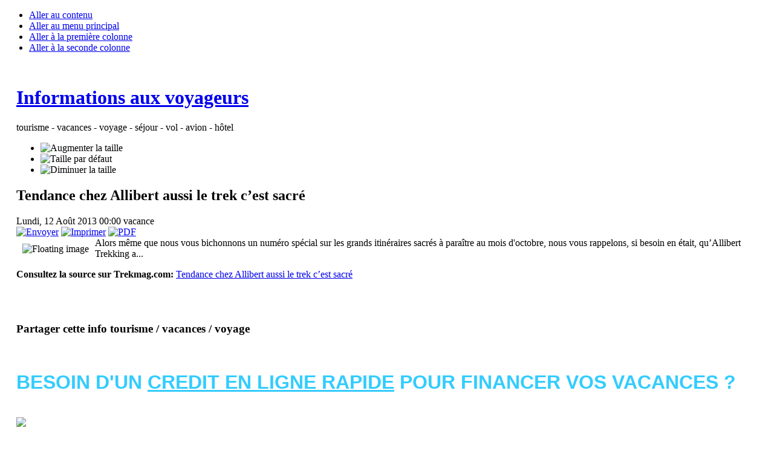

--- FILE ---
content_type: text/html; charset=utf-8
request_url: https://vacances-voyage-sejourcom.securesitefr.com/index.php/voyage-aventure--tourisme-vert/25087-tendance-chez-allibert-aussi-le-trek-cest-sacre-
body_size: 11827
content:
<!DOCTYPE html PUBLIC "-//W3C//DTD XHTML 1.0 Transitional//EN" "http://www.w3.org/TR/xhtml1/DTD/xhtml1-transitional.dtd"><html xmlns="http://www.w3.org/1999/xhtml" xml:lang="fr-fr" lang="fr-fr"><head><base href="https://vacances-voyage-sejourcom.securesitefr.com/index.php/voyage-aventure--tourisme-vert/25087-tendance-chez-allibert-aussi-le-trek-cest-sacre-" /><meta http-equiv="content-type" content="text/html; charset=utf-8" /><meta name="robots" content="index, follow" /><meta name="keywords" content="tendance, chez, allibert, aussi, trek, c’est, sacré" /><meta name="title" content="Tendance chez Allibert aussi le trek c’est sacré " /><meta name="author" content="Administrator" /><meta name="description" content="Information tourisme - vacances - voyage - séjour - vol - avion - hôtel" /><meta name="generator" content="Joomla! 1.5 - Open Source Content Management" /><title>Tendance chez Allibert aussi le trek c’est sacré</title><link rel="stylesheet" type="text/css" href="/plugins/system/JCH_Optimize/jscss.php?f=eadd20f1652cc6862bf239a8f70ac542&amp;type=css&amp;gz=gz"/><link href="/templates/ja_purity/favicon.ico" rel="shortcut icon" type="image/x-icon" /><link rel="stylesheet" href="https://vacances-voyage-sejourcom.securesitefr.com/components/com_simplylinks/templates/default/simply_links_without.css" type="text/css" /> <script type="text/javascript" src="/plugins/system/JCH_Optimize/jscss.php?f=b1dc5896330f9f6a30f657d61f5809f4&amp;type=js&amp;gz=gz"></script> <script type="text/javascript" src="https://vacances-voyage-sejourcom.securesitefr.com/components/com_simplylinks/js/jquery.js"></script> <script type="text/javascript" src="https://vacances-voyage-sejourcom.securesitefr.com/components/com_simplylinks/js/jtip.js"></script> <!--[if IE 7.0]><style type="text/css">.clearfix{display:inline-block}</style><![endif]--><style type="text/css">#ja-header,#ja-mainnav,#ja-container,#ja-botsl,#ja-footer{width:97%;margin:0 auto}#ja-wrapper{min-width:100%}</style> <script type="text/javascript">
var _gaq=_gaq||[];_gaq.push(["_setAccount","UA-32210663-1"]);_gaq.push(["_trackPageview"]);(function(){var b=document.createElement("script");b.type="text/javascript";b.async=true;b.src=("https:"==document.location.protocol?"https://ssl":"http://www")+".google-analytics.com/ga.js";var a=document.getElementsByTagName("script")[0];a.parentNode.insertBefore(b,a)})();</script> </head><body id="bd" class="fs3 Moz"> <a name="Top" id="Top"></a><ul class="accessibility"><li><a href="#ja-content" title="Aller au contenu">Aller au contenu</a></li><li><a href="#ja-mainnav" title="Aller au menu principal">Aller au menu principal</a></li><li><a href="#ja-col1" title="Aller à la première colonne">Aller à la première colonne</a></li><li><a href="#ja-col2" title="Aller à la seconde colonne">Aller à la seconde colonne</a></li></ul><div id="ja-wrapper"><div id="ja-headerwrap"><div id="ja-header" class="clearfix" style="background:url(https://vacances-voyage-sejourcom.securesitefr.com/templates/ja_purity/images/header/header2.jpg) no-repeat top right"><div class="ja-headermask">&nbsp;</div><h1 class="logo-text"> <a href="/index.php" title="Information tourisme - vacances - voyage - séjour - vol - avion - hôtel"><span>Informations aux voyageurs</span></a></h1><p class="site-slogan">tourisme - vacances - voyage - séjour - vol - avion - hôtel</p><ul class="ja-usertools-font"><li><img style="cursor: pointer;" title="Augmenter la taille" src="https://vacances-voyage-sejourcom.securesitefr.com/templates/ja_purity/images/user-increase.png" alt="Augmenter la taille" id="ja-tool-increase" onclick="switchFontSize('ja_purity_ja_font','inc'); return false;" /></li><li><img style="cursor: pointer;" title="Taille par défaut" src="https://vacances-voyage-sejourcom.securesitefr.com/templates/ja_purity/images/user-reset.png" alt="Taille par défaut" id="ja-tool-reset" onclick="switchFontSize('ja_purity_ja_font',3); return false;" /></li><li><img style="cursor: pointer;" title="Diminuer la taille" src="https://vacances-voyage-sejourcom.securesitefr.com/templates/ja_purity/images/user-decrease.png" alt="Diminuer la taille" id="ja-tool-decrease" onclick="switchFontSize('ja_purity_ja_font','dec'); return false;" /></li></ul> <script type="text/javascript">
var CurrentFontSize=parseInt('3');</script> </div></div><div id="ja-containerwrap-fr"><div id="ja-containerwrap2"><div id="ja-container"><div id="ja-container2" class="clearfix"><div id="ja-mainbody-fr" class="clearfix"><div id="ja-contentwrap"><div id="ja-content"><div id="ja-pathway"></div><h2 class="contentheading"> Tendance chez Allibert aussi le trek c’est sacré</h2><div class="article-tools"><div class="article-meta"> <span class="createdate"> Lundi, 12 Août 2013 00:00 </span> <span class="createby"> vacance </span></div><div class="buttonheading"> <span> <a href="/index.php/component/mailto/?tmpl=component&amp;link=07dab8cc1b2eb4272f836b4f96dc4056f7c92e4c" title="Envoyer" onclick="window.open(this.href,'win2','width=400,height=350,menubar=yes,resizable=yes'); return false;"><img src="/templates/ja_purity/images/emailButton.png" alt="Envoyer"  /></a> </span> <span> <a href="/index.php/voyage-aventure--tourisme-vert/25087-tendance-chez-allibert-aussi-le-trek-cest-sacre-?tmpl=component&amp;print=1&amp;layout=default&amp;page=" title="Imprimer" onclick="window.open(this.href,'win2','status=no,toolbar=no,scrollbars=yes,titlebar=no,menubar=no,resizable=yes,width=640,height=480,directories=no,location=no'); return false;" rel="nofollow"><img src="/templates/ja_purity/images/printButton.png" alt="Imprimer"  /></a> </span> <span> <a href="/index.php/voyage-aventure--tourisme-vert/25087-tendance-chez-allibert-aussi-le-trek-cest-sacre-?format=pdf" title="PDF" onclick="window.open(this.href,'win2','status=no,toolbar=no,scrollbars=yes,titlebar=no,menubar=no,resizable=yes,width=640,height=480,directories=no,location=no'); return false;" rel="nofollow"><img src="/templates/ja_purity/images/pdf_button.png" alt="PDF"  /></a> </span></div></div><div class="article-content"> <img src="http://www.trekmag.com/media/news/2013/07/chemins_sacres__prop_200x150.jpg" style="float: left; margin: 10px;" alt="Floating image" />Alors même que nous vous bichonnons un numéro spécial sur les grands itinéraires sacrés à paraître au mois d'octobre, nous vous rappelons, si besoin en était, qu’Allibert Trekking a...<p><strong>Consultez la source sur Trekmag.com:</strong> <a  class="rssreadon" rel="nofollow" title="Tendance chez Allibert aussi le trek c’est sacré " href="http://www.trekmag.com/chez-allibert-aussi-trek-est-sacre" target="_blank">Tendance chez Allibert aussi le trek c’est sacré </a></p></div><span class="article_separator">&nbsp;</span><div id="ja-banner"> <br><h3>Partager cette info tourisme / vacances / voyage</h3><div class="addthis_toolbox addthis_default_style "> <a class="addthis_button_facebook_like" fb:like:layout="button_count"></a> <a class="addthis_button_tweet"></a> <a class="addthis_button_google_plusone" g:plusone:size="medium"></a> <a class="addthis_counter addthis_pill_style"></a></div> <br><h1 style="color: rgb(51, 204, 255);"><span
style="font-family: Helvetica,Arial,sans-serif;">BESOIN D'UN <a style="color: rgb(51, 204, 255);"
href="http://credit-en-ligne-rapide-et-facile.com/"
target="_blank">CREDIT EN LIGNE RAPIDE</a> POUR
FINANCER VOS VACANCES ?</span></h1> <br> <a href="http://safari-photo-nature.com/stage-photographie-fr/" target="_blank"><img src="http://www.vacances-voyage-sejour.com/images/baniere_2013.png" border='0'></a><h3>Merci de consulter les sources</h3><p><em><p>Les articles de l'espace "Informations aux voyageurs" sont des articles fournis par les flux RSS de site consacrés au tourisme et au voyage. Ces articles ne sont donc pas le résultat de travail de l'équipe de vacances-voyage-sejour.com mais bien le résultat d'un <a href="http://fr.wikipedia.org/wiki/Application_composite" target="()">mashup de contenu</a>, également appellé <a href="http://fr.wikipedia.org/wiki/Curation_de_contenu" target="()">curation</a>.</p><p>Notre travail se limite à vous faire découvrir le travail de qualité effectué par des sites web de référence; nous ne rédigeons de ce fait aucun contenu. Ce site web baptisé "<em>Informations aux voyageurs</em>" est donc un site composé d'un moteur de recherche alimenté par des flux RSS. Nous ne sommes donc pas éditeur mais hébergeur et n'exerçons de ce fait aucun contrôle sur les informations référencées dont nous respectons le droit d'auteur en indiquant la source fournie dans les flux RSS.</p><p>Afin de découvrir la totalité des articles proposés, merci de cliquer sur le lien de source mentionné en bas de chaque article afin de découvrir l'excellent travail de ces différents rédacteurs; de nombreux autres contenus de qualités vous attendent sur leur site web.</p> </em></p><center> <a href="http://crm-agence-de-communication.blogspot.fr">CRM agence de communication</a> - <a href="http://crm-agence-de-voyage.blogspot.fr">CRM agence de voyage</a> - <a href="http://crm-agence-immobiliere.blogspot.fr">CRM agence immobilière</a> - <a href="http://crm-assurance.blogspot.fr">CRM assurance</a> - <a href="http://logiciel-crm-analytique.blogspot.fr/" target="_blank">CRM Analytique</a> - <a href="http://crm-cabinet-recrutement.blogspot.fr/" target="_blank">CRM Cabinet de recrutement</a> - <a href="http://crm-cabinet-medical.blogspot.fr/" target="_blank">CRM cabinet médical</a> - <a href="http://logiciel-gestion-contrat.blogspot.fr/" target="_blank">Logiciel de gestion de contrats</a> - <a href="http://logiciel-agenda-partage.blogspot.fr" target="_blank">Logiciel agenda partagé</a> - <a href="http://crm-gmail.blogspot.fr/" target="_blank">CRM Gmail</a></center></div></div></div><div id="ja-col1"><div class="moduletable_menu"><h3>Main Menu</h3><ul class="menu"><li class="item1"><a href="https://www.vacances-voyage-sejourcom.securesitefr.com/"><span>Home</span></a></li><li class="item8"><a href="/index.php"><span>Les infos tourismes du jour</span></a></li><li class="item2"><a href="/index.php/magazines-voyage-en-ligne"><span>Magazines voyage en ligne</span></a></li><li id="current" class="active item3"><a href="/index.php/voyage-aventure--tourisme-vert"><span>Voyage aventure / Tourisme vert</span></a></li><li class="item4"><a href="/index.php/week-end"><span>Week-end</span></a></li><li class="item5"><a href="/index.php/blogs-voyage"><span>Blogs voyage</span></a></li><li class="item6"><a href="/index.php/forums-voyage"><span>Forums voyage</span></a></li><li class="item7"><a href="/index.php/tourisme-professionnel-info-b2b"><span>Tourisme professionnel Info B2B</span></a></li><li class="item9"><a href="http://www.vacances-voyage-sejour.com/index.php/component/search/?searchword=Bulgarie&amp;ordering=newest&amp;searchphrase=all&amp;limit=50"><span>Infos. voyages / vacances Bulgarie</span></a></li><li class="item10"><a href="http://www.vacances-voyage-sejour.com/index.php/component/search/?searchword=Cara%C3%AFbes&amp;ordering=newest&amp;searchphrase=all&amp;limit=50"><span>Infos. voyages / vacances Caraïbes</span></a></li><li class="item11"><a href="http://www.vacances-voyage-sejour.com/index.php/component/search/?searchword=Corse&amp;ordering=newest&amp;searchphrase=all&amp;limit=50"><span>Infos. voyages / vacances Corse</span></a></li><li class="item12"><a href="http://www.vacances-voyage-sejour.com/index.php/component/search/?searchword=Croatie&amp;ordering=newest&amp;searchphrase=all&amp;limit=50"><span>Infos. voyages / vacances Croatie</span></a></li><li class="item13"><a href="http://www.vacances-voyage-sejour.com/index.php/component/search/?searchword=Egypte&amp;ordering=newest&amp;searchphrase=all&amp;limit=50"><span>Infos. voyages / vacances Egypte</span></a></li><li class="item14"><a href="http://www.vacances-voyage-sejour.com/index.php/component/search/?searchword=Espagne&amp;ordering=newest&amp;searchphrase=all&amp;limit=50"><span>Infos. voyages / vacances Espagne</span></a></li><li class="item15"><a href="http://www.vacances-voyage-sejour.com/index.php/component/search/?searchword=France&amp;ordering=newest&amp;searchphrase=all&amp;limit=50"><span>Infos. voyages / vacances France</span></a></li><li class="item16"><a href="http://www.vacances-voyage-sejour.com/index.php/component/search/?searchword=Guadeloupe&amp;ordering=newest&amp;searchphrase=all&amp;limit=50"><span>Infos. voyages / vacances Guadeloupe</span></a></li><li class="item17"><a href="http://www.vacances-voyage-sejour.com/index.php/component/search/?searchword=Italie&amp;ordering=newest&amp;searchphrase=all&amp;limit=50"><span>Infos. voyages / vacances Italie</span></a></li><li class="item18"><a href="http://www.vacances-voyage-sejour.com/index.php/component/search/?searchword=Mad%C3%A8re&amp;ordering=newest&amp;searchphrase=all&amp;limit=50"><span>Infos. voyages / vacances Madère</span></a></li><li class="item19"><a href="http://www.vacances-voyage-sejour.com/index.php/component/search/?searchword=Maroc&amp;ordering=newest&amp;searchphrase=all&amp;limit=50"><span>Infos. voyages / vacances Maroc</span></a></li><li class="item20"><a href="http://www.vacances-voyage-sejour.com/index.php/component/search/?searchword=Martinique&amp;ordering=newest&amp;searchphrase=all&amp;limit=50"><span>Infos. voyages / vacances Martinique</span></a></li><li class="item21"><a href="http://www.vacances-voyage-sejour.com/index.php/component/search/?searchword=Mexique&amp;ordering=newest&amp;searchphrase=all&amp;limit=50"><span>Infos. voyages / vacances Mexique</span></a></li><li class="item22"><a href="http://www.vacances-voyage-sejour.com/index.php/component/search/?searchword=Dominicaine&amp;ordering=newest&amp;searchphrase=all&amp;limit=50"><span>Infos. voyages / vacances République Dominicaine</span></a></li><li class="item23"><a href="http://www.vacances-voyage-sejour.com/index.php/component/search/?searchword=Tha%C3%AFlande&amp;ordering=newest&amp;searchphrase=all&amp;limit=50"><span>Infos. voyages / vacances Thaïlande</span></a></li><li class="item24"><a href="http://www.vacances-voyage-sejour.com/index.php/component/search/?searchword=Tunisie&amp;ordering=newest&amp;searchphrase=all&amp;limit=50"><span>Infos. voyages / vacances Tunisie</span></a></li><li class="item25"><a href="http://www.vacances-voyage-sejour.com/index.php/component/search/?searchword=USA&amp;ordering=newest&amp;searchphrase=all&amp;limit=50"><span>Infos. voyages / vacances USA</span></a></li><li class="item26"><a href="/index.php/plan-de-lespace-dinformation-touristique"><span>Plan de l'espace d'information touristique</span></a></li><li class="item27"><a href="http://comparateur-voyage.tk"><span>Comparateur voyage</span></a></li><li class="item28"><a href="http://vacances-voyage-sejour.com/hotel-sinaia-romania/ro/index.html"><span>Hotel Sinaia</span></a></li></ul></div><div class="moduletable"><h3>Statistiques</h3> <strong>Membres</strong> : 2<br /> <strong>Contenu</strong> : 35673<br /> <strong>Affiche le nombre de clics des articles</strong> : 53456183<br /></div><div class="moduletable"><h3>Les infos touristiques les plus lues</h3><ul class="mostread"><li class="mostread"> <a href="/index.php/blogs-voyage/22202-comment-les-medias-sociaux-ont-tue-la-carte-postale" class="mostread"> Comment les médias sociaux ont tué la carte postale</a></li><li class="mostread"> <a href="/index.php/magazines-voyage-en-ligne/35962-oasis-eco-resortn-un-hotel-fou-dans-le-desert" class="mostread"> Oasis Eco Resort  un hôtel fou dans le désert</a></li><li class="mostread"> <a href="/index.php/magazines-voyage-en-ligne/35963-frissonnez-en-suede-dans-le-plus-grand-hotel-de-glace-du-monde" class="mostread"> Frissonnez en Suède dans le plus grand hôtel de glace du monde</a></li><li class="mostread"> <a href="/index.php/magazines-voyage-en-ligne/35960-les-compagnies-ariennes-les-plus-sres-et-les-pires-" class="mostread"> Les compagnies a</a></li><li class="mostread"> <a href="/index.php/tourisme-professionnel-info-b2b/22657-le-qr-code-envahit-les-aeroports" class="mostread"> Le QR code envahit les aéroports</a></li><li class="mostread"> <a href="/index.php/magazines-voyage-en-ligne/35956-il-se-retrouve-seul-dans-son-avion-a-destination-de-new-york" class="mostread"> Il se retrouve seul dans son avion à destination de New York</a></li><li class="mostread"> <a href="/index.php/magazines-voyage-en-ligne/35959-a-13-ans-elle-a-deja-fait-le-tour-du-monde-" class="mostread"> À 13 ans elle a déjà fait le tour du monde </a></li><li class="mostread"> <a href="/index.php/blogs-voyage/12277-robert-doisneau-la-six-chevaux-des-vacances" class="mostread"> Robert Doisneau la six chevaux des vacances</a></li><li class="mostread"> <a href="/index.php/forums-voyage/11243-2012-07-19-19-07-13" class="mostread"> Продажа аквариумных рыбок и аксолотолей в Петербурге Работа</a></li><li class="mostread"> <a href="/index.php/magazines-voyage-en-ligne/35957-les-plus-beaux-bateaux-de-croisiere-sur-lesquels-embarquer" class="mostread"> Les plus beaux bateaux de croisière sur lesquels embarquer</a></li><li class="mostread"> <a href="/index.php/magazines-voyage-en-ligne/1-10-lieux-pour-se-prendre-pour-un-super-heros" class="mostread"> 10 lieux pour se prendre pour un super-héros</a></li><li class="mostread"> <a href="/index.php/magazines-voyage-en-ligne/35907-mer-kaikoura" class="mostread"> Mer Kaikoura</a></li><li class="mostread"> <a href="/index.php/voyage-aventure--tourisme-vert/25326-voyage-en-corse-le-reve-a-proximite" class="mostread"> Voyage en Corse : le rêve à proximité.</a></li><li class="mostread"> <a href="/index.php/blogs-voyage/17718-reservez-maintenant-promotions-sur-plus-de-80-destinations-" class="mostread"> Réservez maintenant promotions sur plus de 80 destinations </a></li><li class="mostread"> <a href="/index.php/magazines-voyage-en-ligne/35961-logiciel-crm-saas-pour-agence-de-voyage" class="mostread"> Logiciel CRM SAAS pour agence de voyage</a></li><li class="mostread"> <a href="/index.php/blogs-voyage/17722-profitez-des-promotions-easyjet-jusqua-mardi-" class="mostread"> Profitez des promotions Easyjet jusquà mardi </a></li><li class="mostread"> <a href="/index.php/blogs-voyage/5660-top-7-des-compagnies-aeriennes-les-plus-luxueuses" class="mostread"> Top 7 des compagnies aériennes les plus luxueuses</a></li><li class="mostread"> <a href="/index.php/blogs-voyage/7690-top-10-des-plus-belles-plages-au-monde" class="mostread"> Top 10 des plus belles plages au monde</a></li><li class="mostread"> <a href="/index.php/magazines-voyage-en-ligne/35908-noel-a-venise" class="mostread"> Noël à Venise</a></li><li class="mostread"> <a href="/index.php/forums-voyage/1134-contact-michel-damblant-au-mali" class="mostread"> contact michel DAMBLANT au Mali</a></li><li class="mostread"> <a href="/index.php/magazines-voyage-en-ligne/9533-air-france-lheure-limite-denregistrement-passe-de-30-a-40-mn" class="mostread"> Air France lheure limite denregistrement passe de 30 à 40 mn</a></li><li class="mostread"> <a href="/index.php/blogs-voyage/8805-prise-de-contact-avec-les-hommes-intregres" class="mostread"> Prise de contact avec les Hommes intrègres</a></li><li class="mostread"> <a href="/index.php/blogs-voyage/9358-photos-les-plus-belles-plages-deurope" class="mostread"> Photos les plus belles plages d’Europe</a></li><li class="mostread"> <a href="/index.php/forums-voyage/22995-wwwqiuqin23com-gews" class="mostread"> wwwqiuqin23com gews</a></li><li class="mostread"> <a href="/index.php/blogs-voyage/6756-corse-les-plus-belles-etapes-du-gr20-sud" class="mostread"> Corse les plus belles étapes du GR20 sud</a></li><li class="mostread"> <a href="/index.php/magazines-voyage-en-ligne/35964-definir-la-colonie-de-vacances-preado" class="mostread"> La colonie de vacances préado, comment la choisir ?</a></li><li class="mostread"> <a href="/index.php/voyage-aventure--tourisme-vert/10135-test-de-lergobaby-en-randonnee" class="mostread"> Test de l’ErgoBABY en randonnée</a></li><li class="mostread"> <a href="/index.php/blogs-voyage/10477-incendie-a-ouarzazate" class="mostread"> Incendie à Ouarzazate</a></li><li class="mostread"> <a href="/index.php/forums-voyage/17494-nfl-jerseys-cheap8209cheap" class="mostread"> nfl jerseys cheap8209Cheap</a></li><li class="mostread"> <a href="/index.php/magazines-voyage-en-ligne/35965-visiter-les-calanques-comment-choisir-son-circuit-" class="mostread"> Visiter les Calanques : comment choisir son circuit ?</a></li><li class="mostread"> <a href="/index.php/magazines-voyage-en-ligne/35878-vacances-scolaires-le-calendrier-complet-2015-2016-2017-2018" class="mostread"> Vacances scolaires le calendrier complet 2015 - 2016 - 2017 - 2018</a></li><li class="mostread"> <a href="/index.php/magazines-voyage-en-ligne/35909-plan-transports-hambourg" class="mostread"> Plan transports Hambourg</a></li><li class="mostread"> <a href="/index.php/blogs-voyage/1735-les-oeilleres-taroudant" class="mostread"> Les oeillères Taroudant</a></li><li class="mostread"> <a href="/index.php/blogs-voyage/1734-randonnee-encore-et-toujours" class="mostread"> randonnée encore et toujours</a></li><li class="mostread"> <a href="/index.php/magazines-voyage-en-ligne/12-ces-destinations-de-lexces" class="mostread"> Ces destinations de lexcès</a></li><li class="mostread"> <a href="/index.php/magazines-voyage-en-ligne/11123-des-vacances-bien-etre-en-thalasso" class="mostread"> Des vacances bien-être en thalasso</a></li><li class="mostread"> <a href="/index.php/magazines-voyage-en-ligne/9452-billet-davion-pour-la-tunisie-pas-cher-ou-comment-bien-voyager-a-prix-discount" class="mostread"> Billet davion pour la Tunisie pas cher ou comment bien voyager à prix discount</a></li><li class="mostread"> <a href="/index.php/voyage-aventure--tourisme-vert/6461-lensemble-lafuma-speedtrail-le-pantalon-et-la-veste-de-trail-plus-legers-que-le-vent-" class="mostread"> L’ensemble Lafuma SPEEDTRAIL le pantalon et la veste de trail plus légers que le vent </a></li><li class="mostread"> <a href="/index.php/magazines-voyage-en-ligne/10305-vacances-comment-utiliser-son-smartphone-en-voyage-" class="mostread"> Vacances - Comment utiliser son smartphone en voyage </a></li><li class="mostread"> <a href="/index.php/week-end/35958-voyage-en-famille--voyage-en-train" class="mostread"> Voyage en famille ; voyage en train</a></li></ul></div><div class="moduletable"><h3>Récits - Info vacances / voyage</h3><table class="contentpaneopen"><tr><td valign="top" ><p>Visiter les Calanques de Marseille c’est comme voyager au bout du monde dans un endroit à la fois mythique et captivant. Mais comment se permettre une telle fantaisie ? Justement, une sortie dans les Calanques rentre pratiquement dans l’air du temps et peut convenir à n’importe quel voyageur. Mais pour bien marquer cette journée, autant s’assurer d’avoir fait le bon choix du circuit.</p><h2> Autour des itinéraires dans les Calanques</h2><p> Avant de se décider de quel circuit choisir, toujours est-il d’évoquer les itinéraires possibles pour une sortie dans les Calanques <a href="https://www.croisieres-marseille-calanques.com/fr/nos-partenaires/prestataires-de-transport/bleu-evasion?&rgpd=ok">avec Bleu Evasion</a>. Du Parc national des Calanques, on peut certainement prendre le large en direction des plus belles calanques de Marseille entre Sormiou et Cassis. Le parc national des Calanques est une destination mythique pour ceux qui rêvent d’évasion sur la grande bleue. La visite promet détente absolu et dépaysement total. Du parc national également, on passe d’une ville à une autre depuis Sugition à Morgiou en passant par Port Pin et Port Miou.  Un autre itinéraire reste envisageable pour une sortie dans les Calanques. Il s’agit du circuit dans l’archipel de Frioul. Les îles de Frioul proposent de multiples activités nautiques mais aussi des randonnées terrestres à part entière. Le château d’if fait partie intégrante du voyage et convie à une découverte historique sans parler de la fameuse légende de Monte Cristo.</p><h2> Le circuit dans les Calanques de Marseille</h2><p> Pour mieux trancher, autant passer en revue toutes les possibilités de circuit à commencer par le circuit des Calanques. Il reste propice à une simple visite qu’à la pratique des activités nautiques. Voyager au cœur du parc national de Marseille est un honneur pour ceux qui aiment la nature et à ceux qui recherchent une échappée belle. En d’autres termes, il n’y a pas meilleur endroit pour se perdre que dans le parc national. D’ailleurs, ce ne sont pas les activités qui manquent en dehors des plaisirs nautiques.  Visiter le parc national c’est comprendre l’intérêt pour la préservation de ce milieu fragile doté d’une biodiversité rare au monde. Les voyageurs peuvent passer d’une Calanque à une autre et profiter des paysages immaculés qui se succèdent au rythme du bateau. A ce propos, la location d’un bateau s’impose également lorsqu’on souhaite vivre une expérience de voyage inoubliable dans les Calanques. On peut trancher entre un bateau à moteur et un Catamaran.</p><h2> Le circuit dans l’archipel de Frioul</h2><p> Frioul est un vrai paradis pour les plaisanciers et les férus des sports nautiques. Il s’apparente plus à une pratique d’activités nautiques qu’à une simple découverte des îles. Faire une immersion dans l’archipel de Frioul c’est comme s’évader dans un monde sorti tout droit d’un conte de fée. Au programme : la plongée sous marin, le scooter sous marin, la baignade, la bouée tractée, le farniente et la visite des îles et en particulier du Château de l’île d’If. En bref, choisir un circuit dans les Calanques n’est pas évident, raison de plus pour personnaliser son excursion en combinant les deux circuits en un seul voyage.</p><br /><center></center></td></tr><tr><td valign="top" ></td></tr></table></div><div class="moduletable"><h3>Les dernières infos vacances / voyages</h3><ul class="latestnews"><li class="latestnews"> <a href="/index.php/magazines-voyage-en-ligne/35965-visiter-les-calanques-comment-choisir-son-circuit-" class="latestnews"> Visiter les Calanques : comment choisir son circuit ?</a></li><li class="latestnews"> <a href="/index.php/magazines-voyage-en-ligne/35964-definir-la-colonie-de-vacances-preado" class="latestnews"> La colonie de vacances préado, comment la choisir ?</a></li><li class="latestnews"> <a href="/index.php/magazines-voyage-en-ligne/35963-frissonnez-en-suede-dans-le-plus-grand-hotel-de-glace-du-monde" class="latestnews"> Frissonnez en Suède dans le plus grand hôtel de glace du monde</a></li><li class="latestnews"> <a href="/index.php/magazines-voyage-en-ligne/35962-oasis-eco-resortn-un-hotel-fou-dans-le-desert" class="latestnews"> Oasis Eco Resort  un hôtel fou dans le désert</a></li><li class="latestnews"> <a href="/index.php/magazines-voyage-en-ligne/35961-logiciel-crm-saas-pour-agence-de-voyage" class="latestnews"> Logiciel CRM SAAS pour agence de voyage</a></li><li class="latestnews"> <a href="/index.php/magazines-voyage-en-ligne/35960-les-compagnies-ariennes-les-plus-sres-et-les-pires-" class="latestnews"> Les compagnies a</a></li><li class="latestnews"> <a href="/index.php/magazines-voyage-en-ligne/35959-a-13-ans-elle-a-deja-fait-le-tour-du-monde-" class="latestnews"> À 13 ans elle a déjà fait le tour du monde </a></li><li class="latestnews"> <a href="/index.php/week-end/35958-voyage-en-famille--voyage-en-train" class="latestnews"> Voyage en famille ; voyage en train</a></li><li class="latestnews"> <a href="/index.php/magazines-voyage-en-ligne/35957-les-plus-beaux-bateaux-de-croisiere-sur-lesquels-embarquer" class="latestnews"> Les plus beaux bateaux de croisière sur lesquels embarquer</a></li><li class="latestnews"> <a href="/index.php/magazines-voyage-en-ligne/35956-il-se-retrouve-seul-dans-son-avion-a-destination-de-new-york" class="latestnews"> Il se retrouve seul dans son avion à destination de New York</a></li><li class="latestnews"> <a href="/index.php/magazines-voyage-en-ligne/35907-mer-kaikoura" class="latestnews"> Mer Kaikoura</a></li><li class="latestnews"> <a href="/index.php/magazines-voyage-en-ligne/35908-noel-a-venise" class="latestnews"> Noël à Venise</a></li><li class="latestnews"> <a href="/index.php/magazines-voyage-en-ligne/35909-plan-transports-hambourg" class="latestnews"> Plan transports Hambourg</a></li><li class="latestnews"> <a href="/index.php/magazines-voyage-en-ligne/35878-vacances-scolaires-le-calendrier-complet-2015-2016-2017-2018" class="latestnews"> Vacances scolaires le calendrier complet 2015 - 2016 - 2017 - 2018</a></li><li class="latestnews"> <a href="/index.php/magazines-voyage-en-ligne/35910-tombe-de-ma-mere-loie" class="latestnews"> Tombe de Ma Mere loie</a></li><li class="latestnews"> <a href="/index.php/magazines-voyage-en-ligne/35911-liens-utiles-new-york" class="latestnews"> Liens utiles New York</a></li><li class="latestnews"> <a href="/index.php/magazines-voyage-en-ligne/35912-mosquee-bleue" class="latestnews"> Mosquée bleue</a></li><li class="latestnews"> <a href="/index.php/magazines-voyage-en-ligne/35879-12-000-km-et-32-femmes-plus-tard-il-arrive-a-destination" class="latestnews"> 12 000 km et 32 femmes plus tard il arrive à destination</a></li><li class="latestnews"> <a href="/index.php/magazines-voyage-en-ligne/35913-reflet-de-ciel" class="latestnews"> reflet de ciel</a></li><li class="latestnews"> <a href="/index.php/magazines-voyage-en-ligne/35914-convertisseur-burundi" class="latestnews"> Convertisseur Burundi</a></li><li class="latestnews"> <a href="/index.php/magazines-voyage-en-ligne/35915-tour-montparnasse" class="latestnews"> Tour Montparnasse</a></li><li class="latestnews"> <a href="/index.php/magazines-voyage-en-ligne/35893-auvergne-une-patinoire-gratuite-au-sommet-du-puy-de-dome" class="latestnews"> Auvergne - Une patinoire gratuite au sommet du Puy-de-Dôme</a></li><li class="latestnews"> <a href="/index.php/magazines-voyage-en-ligne/35894-pas-de-calais-une-maison-du-marais-a-saint-omer" class="latestnews"> Pas-de-Calais - Une Maison du Marais à Saint-Omer</a></li><li class="latestnews"> <a href="/index.php/magazines-voyage-en-ligne/35895-lyon-ouverture-du-musee-des-confluences-aujourdhui" class="latestnews"> Lyon - Ouverture du Musée des Confluences aujourdhui</a></li><li class="latestnews"> <a href="/index.php/magazines-voyage-en-ligne/35896-etats-unis-united-ouvre-un-2e-vol-paris-cdg-washington" class="latestnews"> États-Unis - United ouvre un 2e vol Paris CDG-Washington</a></li><li class="latestnews"> <a href="/index.php/magazines-voyage-en-ligne/35897-insolite-vous-etes-allergiques-a-noel-allez-au-japon-" class="latestnews"> Insolite - Vous êtes allergiques à Noël Allez au Japon </a></li><li class="latestnews"> <a href="/index.php/voyage-aventure--tourisme-vert/35916-trek-nd159-dec-jan" class="latestnews"> Trek n°159 Déc-Jan</a></li><li class="latestnews"> <a href="/index.php/week-end/35918-folklores-de-noel-des-regions-de-france" class="latestnews"> Folklores de Noël des régions de France</a></li><li class="latestnews"> <a href="/index.php/week-end/35919-les-plus-jolis-villages-de-montagne" class="latestnews"> Les plus jolis villages de montagne</a></li><li class="latestnews"> <a href="/index.php/magazines-voyage-en-ligne/35898-inde-nouvelles-regles-dobtention-de-visas-des-le-1er-mai" class="latestnews"> Inde - Nouvelles règles dobtention de visas dès le 1er mai</a></li><li class="latestnews"> <a href="/index.php/magazines-voyage-en-ligne/35899-alsace-le-musee-unterlinden-de-colmar-en-travaux" class="latestnews"> Alsace - Le musée Unterlinden de Colmar en travaux</a></li><li class="latestnews"> <a href="/index.php/magazines-voyage-en-ligne/35900-limousin-des-routes-de-la-porcelaine-de-limoges-en-haute-vienne" class="latestnews"> Limousin - Des routes de la porcelaine de Limoges en Haute-Vienne</a></li><li class="latestnews"> <a href="/index.php/voyage-aventure--tourisme-vert/35917-le-festival-des-sashimis-" class="latestnews"> Le festival des sashimis </a></li><li class="latestnews"> <a href="/index.php/magazines-voyage-en-ligne/35903-finlande-au-pays-du-pere-noel" class="latestnews"> Finlande au pays du Père Noël</a></li><li class="latestnews"> <a href="/index.php/magazines-voyage-en-ligne/35901-aerien-aegean-airlines-developpe-son-reseau-au-depart-de-la-france" class="latestnews"> Aérien - Aegean Airlines développe son réseau au départ de la France</a></li></ul></div><div class="moduletable"><h3>Chercher des infos voyage/vacances</h3><form action="index.php" method="post"><div class="search"> <input name="searchword" id="mod_search_searchword" maxlength="20" alt="Recherche" class="inputbox" type="text" size="20" value="Ex: Tunisie"  onblur="if(this.value=='') this.value='Ex: Tunisie';" onfocus="if(this.value=='Ex: Tunisie') this.value='';" /><input type="submit" value="Recherche" class="button" onclick="this.form.searchword.focus();"/></div> <input type="hidden" name="task"   value="search" /> <input type="hidden" name="option" value="com_search" /> <input type="hidden" name="Itemid" value="5" /></form></div></div><br /></div></div></div></div></div><div id="ja-footerwrap"><div id="ja-footer" class="clearfix"><div id="ja-footnav"></div><div class="copyright"><center><h2><a href="http://crm-agence-de-voyage.blogspot.fr/" target=()>CRM pour agence de voyage</a></h2><br><br><table style="text-align: left; width: 100%;" border="0"
cellpadding="10" cellspacing="2"><tbody><tr><td style="vertical-align: top; width: 50%;"><ul class="listing-mark iq-tw-5 iq-font-white"
style="color: rgb(0, 0, 0); font-family: &quot;Times New Roman&quot;; font-size: medium; font-style: normal; font-weight: 400; letter-spacing: normal; orphans: 2; text-align: start; text-indent: 0px; text-transform: none; widows: 2; word-spacing: 0px; white-space: normal;"><h4>Introduction logiciel de gestion des clients pour agence de
voyage :</h4><li class="iq-mt-20"><a
href="https://simple-crm.ai/qu-est-ce-qu-un-logiciel-CRM.php"
title="Qu’est qu’un logiciel de gestion de la relation client ?"
target="_blank">Comprendre les logiciels de gestion de vente des
voyages</a></li><li class="iq-mt-20"><a
href="https://simple-crm.ai/quelle-est-la-definition-d-un-logiciel-CRM.php"
title="Quelle est la définition d’un logiciel de gestion de la relation client ? "
target="_blank">Définition d'un CRM pour les spécialistes du tourisme :</a></li><li class="iq-mt-20"><a
href="https://simple-crm.ai/CRM-FRANCAIS.php" title="CRM français"
target="_blank">CRM en français</a></li><li class="iq-mt-20"><a
href="https://simple-crm.ai/CRM-explication.php"
title="CRM Explication" target="_blank">Compréhension du CRM</a></li><h4>Installation, configuration, utilisation et évolution d’un
logiciel métier &nbsp;:</h4><li class="iq-mt-20"><a
href="https://simple-crm.ai/comment-configurer-un-logiciel-CRM.php"
title="Comment adapter un logiciel CRM ou comment customiser sur mesure un logiciel CRM ?"
target="_blank">Configurer un logiciel CRM</a></li><li class="iq-mt-20"><a
href="https://simple-crm.ai/comment-installer-un-logiciel-CRM.php"
title="Comment installer un logiciel de gestion de la relation client ?"
target="_blank">Installer un logiciel CRM</a></li><li class="iq-mt-20"><a
href="https://simple-crm.ai/comment-utiliser-un-logiciel-CRM.php"
title="Comment utiliser un logiciel de gestion de la relation client ? "
target="_blank">Utiliser un logiciel CRM</a></li><li class="iq-mt-20"><a
href="https://simple-crm.ai/comment-changer-de-logiciel-CRM.php"
title="Comment choisir son nouveau logiciel de gestion de la relation client ?"
target="_blank">Changer de logiciel CRM</a></li><li class="iq-mt-20"><a
href="https://simple-crm.ai/comment-faire-evoluer-un-logiciel-CRM.php"
title="Comment adapter sur mesure une solution GRC, suite à l’évolution agile de votre entreprise ?"
target="_blank">Faire évoluer un logiciel CRM</a></li><li class="iq-mt-20"><a
href="https://simple-crm.ai/adapter-logiciel-crm-sur-mesure.php"
title="Comment adapter un logiciel de gestion de la relation client ?"
target="_blank">Adapter un logiciel CRM</a></li><h4>Formation CRM&nbsp; pour TO, agences de voyage et réceptifs
:</h4><li class="iq-mt-20"><a
href="https://simple-crm.ai/comment-apprendre-la-strategie-CRM.php"
title="Comment se former à la stratégie de la relation client ?"
target="_blank">Apprendre la stratégie CRM</a></li><li class="iq-mt-20"><a
href="https://simple-crm.ai/comment-se-former-au-logiciel-CRM.php"
title="Comment se former aux solutions de gestion de la relation client ?"
target="_blank">Formation au logiciel CRM</a></li><h4>Les avantages d’un CRM&nbsp; pour votre activité
touristique :</h4><li class="iq-mt-20"><a
href="https://simple-crm.ai/quels-sont-les-benefices-d-un-logiciel-CRM.php"
title="Quels sont les bénéfices d'un logiciel de gestion de la relation client ?"
target="_blank">Bénéfices d'un logiciel CRM</a></li><li class="iq-mt-20"><a
href="https://simple-crm.ai/utilite-logiciel-crm.php"
title="Utilité logiciel CRM" target="_blank">Utilité du logiciel CRM</a></li><h4>Tarifs CRM&nbsp; :</h4><li class="iq-mt-20"><a
href="https://simple-crm.ai/quel-prix-pour-un-crm.php"
title="Quel prix pour un CRM" target="_blank">Prix d'un CRM</a></li><li class="iq-mt-20"><a
href="https://simple-crm.ai/quel-est-le-tarif-d-un-logiciel-CRM.php"
title="Quel est le tarif d'un logiciel CRM ?" target="_blank">Tarif
d'un logiciel CRM</a></li></ul><ul class="listing-mark iq-tw-5 iq-font-white"
style="color: rgb(0, 0, 0); font-family: &quot;Times New Roman&quot;; font-size: medium; font-style: normal; font-weight: 400; letter-spacing: normal; orphans: 2; text-align: start; text-indent: 0px; text-transform: none; widows: 2; word-spacing: 0px; white-space: normal;"><h4>CRM populaire dans le monde des vacances&nbsp;:</h4><li class="iq-mt-20"><a
href="https://simple-crm.ai/quel-est-le-meilleur-logiciel-CRM.php"
title="Quel est le meilleur logiciel CRM ?" target="_blank">Meilleur
logiciel CRM</a></li><li class="iq-mt-20"><a
href="https://simple-crm.ai/quel-est-le-crm-le-plus-utilise-en-france.php"
title="Quel est le CRM le plus utilisé en France ?" target="_blank">CRM
le plus utilisé en France</a></li><li class="iq-mt-20"><a
href="https://simple-crm.ai/quels-sont-les-grands-types-d-outils-crm.php"
title="Quels sont les grands types d'outils CRM ?" target="_blank">Grands
types d'outils CRM</a></li></ul></td><td style="vertical-align: top;"><ul class="listing-mark iq-tw-5 iq-font-white"
style="color: rgb(0, 0, 0); font-family: &quot;Times New Roman&quot;; font-size: medium; font-style: normal; font-weight: 400; letter-spacing: normal; orphans: 2; text-align: start; text-indent: 0px; text-transform: none; widows: 2; word-spacing: 0px; white-space: normal;"><h4>Solution par taille d'opérateurs touristiques &nbsp;:</h4><li class="iq-mt-20"><a
href="https://simple-crm.ai/crm-pour-independant.php"
title="CRM pour indépendant" target="_blank">CRM pour travailleurs
indépendants</a></li><li class="iq-mt-20"><a
href="https://simple-crm.ai/crm-pour-tpe.php" title="CRM pour TPE"
target="_blank">CRM pour TPE</a></li><li class="iq-mt-20"><a
href="https://simple-crm.ai/crm-pour-pme.php" title="CRM pour PME"
target="_blank">CRM pour PME</a></li><li class="iq-mt-20"><a
href="https://simple-crm.ai/crm-pour-eti-ou-smb.php"
title="CRM pour ETI ou SMB" target="_blank">CRM pour ETI ou SMB</a></li><h4>CRM par métiers touristique&nbsp;:</h4><li class="iq-mt-20"><a
href="https://simple-crm.ai/CRM-pour-tour-operateur.php"
title="CRM pour Tour Opérateur" target="_blank">CRM pour Tour Opérateur</a></li><li class="iq-mt-20"><a
href="https://simple-crm.ai/quels-fonctions-crm-sont-utilisees-par-chef-de-projet-tourisme.php"
title="CRM pour un Chef de projet en tourisme d’affaires" target="_blank">CRM pour Chef de projet en tourisme d’affaires</a></li><li class="iq-mt-20"><a
href="https://simple-crm.ai/quels-fonctions-crm-sont-utilisees-par-directeur-office-tourisme.php"
title="CRM pour Directeur d'office de tourisme" target="_blank">CRM pour Directeur d'office de tourisme</a></li><li class="iq-mt-20"><a
href="https://simple-crm.ai/quels-fonctions-crm-sont-utilisees-par-conseiller-de-voyage.php"
title="Logiciel CRM pour agence web" target="_blank">CRM pour Conseiller de voyages</a></li><li class="iq-mt-20"><a
href="https://simple-crm.ai/quels-fonctions-crm-sont-utilisees-par-agent-voyages.php"
title="CRM pour Agent de voyages" target="_blank">CRM pour Agent de voyages</a></li><li class="iq-mt-20"><a
href="https://simple-crm.ai/quels-fonctions-crm-sont-utilisees-par-directeur-hotel.php"
title="CRM pour Directeur d’hôtel" target="_blank">CRM pour Directeur d’hôtel</a></li><li class="iq-mt-20"><a
href="https://simple-crm.ai/quels-fonctions-crm-sont-utilisees-par-concierge-hotel.php"
title="CRM pour Concierge d'hôtel" target="_blank">CRM pour Concierge d'hôtel</a></li><li class="iq-mt-20"><a
href="https://simple-crm.ai/CRM-pour-compagnie-arienne-privee.php"
title="CRM pour compagnie aérienne privée" target="_blank">CRM pour compagnie aérienne privée</a></li><li class="iq-mt-20"><a
href="https://simple-crm.ai/crm-transport.php"
title="CRM transport" target="_blank">CRM transport</a></li><h4>Choisir son logiciel métier&nbsp;:</h4><li class="iq-mt-20"><a
href="https://simple-crm.ai/comment-choisir-son-crm.php"
title="Comment choisir son CRM ?" target="_blank">Choisir son CRM</a></li><li class="iq-mt-20"><a
href="https://simple-crm.ai/quel-logiciel-crm-est-en-francais.php"
title="Quel logiciel CRM est en français ?" target="_blank">Logiciel
CRM en français</a></li><li class="iq-mt-20"><a
href="https://simple-crm.ai/quel-est-le-logiciel-crm-le-plus-simple-et-le-plus-complet.php"
title="Quel est le logiciel CRM le plus simple et le plus complet ?"
target="_blank">Logiciel CRM simple et complet</a></li><li class="iq-mt-20"><a
href="https://simple-crm.ai/logiciel-CRM-Mac-OS-X.php"
title="Logiciel CRM Mac OS X" target="_blank">Logiciel CRM pour Mac OS
X</a></li><li class="iq-mt-20"><a
href="https://simple-crm.ai/logiciel-CRM-pour-Mac.php"
title="Logiciel CRM pour MAC" target="_blank">Logiciel CRM pour MAC</a></li><li class="iq-mt-20"><a
href="https://simple-crm.ai/editeur-logiciel-crm.php"
title="Editeur logiciel CRM" target="_blank">Editeur de logiciel CRM</a></li><li class="iq-mt-20"><a
href="https://simple-crm.ai/expert-developpement-logiciel-crm.php"
title="Expert développement logiciel CRM" target="_blank">Expert en
développement de logiciel CRM</a></li><li class="iq-mt-20"><a
href="https://simple-crm.ai/integrateur-CRM.php"
title="Intégrateur CRM" target="_blank">Intégrateur CRM</a></li><li class="iq-mt-20"><a
href="https://simple-crm.ai/logiciel-client.php"
title="Logiciel client" target="_blank">Logiciel client</a></li><li class="iq-mt-20"><a
href="https://simple-crm.ai/agence-CRM.php" title="Agence CRM"
target="_blank">Agence CRM</a></li></ul></td></tr></tbody></table></center></div><div class="ja-cert"><a href="http://jigsaw.w3.org/css-validator/check/referer" target="_blank" title="Notre site est valide CSS" style="text-decoration:none"> <img src="https://vacances-voyage-sejourcom.securesitefr.com/templates/ja_purity/images/but-css.gif" border="none" alt="Notre site est valide CSS" /> </a> <a href="http://validator.w3.org/check/referer" target="_blank" title="Notre site est valide XHTML 1.0 Transitional" style="text-decoration:none"> <img src="https://vacances-voyage-sejourcom.securesitefr.com/templates/ja_purity/images/but-xhtml10.gif" border="none" alt="Notre site est valide XHTML 1.0 Transitional" /> </a></div> <br /></div></div></div> <script language="javascript" type="text/javascript" src="https://vacances-voyage-sejourcom.securesitefr.com/templates/ja_purity/js/ja.script.js"></script> <script language="javascript" type="text/javascript">
var rightCollapseDefault="show";var excludeModules="38";</script> <script language="javascript" type="text/javascript" src="https://vacances-voyage-sejourcom.securesitefr.com/templates/ja_purity/js/ja.rightcol.js"></script> <script type="text/javascript" src="http://s7.addthis.com/js/250/addthis_widget.js#pubid=xa-4f985ae3162db242"></script> </body></html>